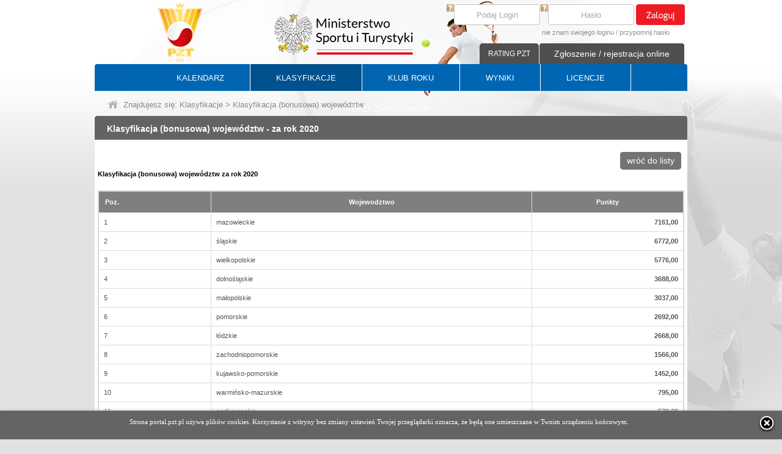

--- FILE ---
content_type: application/javascript
request_url: https://portal.pzt.pl/Scripts/fnb/fnb.js?v=20160810
body_size: 2342
content:
jQuery(function ($) {
    $(document).ready(function () {

        $(".open_ajax").fancybox({ type: 'ajax' });

        $('.fancybox').fancybox();


        //$("iframe").fancybox({
        //    'width': 600,
        //    'height': 250,
        //    'transitionIn': 'elastic',
        //    'transitionOut': 'elastic',
        //    'type': 'iframe'
        //});

        $('.fancybox').fancybox({
            scrolling: 'no',
            type: 'iframe',
            autoSize: true,
            helpers: {
                title: null
            }
        });

		$('.fancyboxGalerryImage').fancybox({
			type: 'image',
			autoSize: false,
			fitToView: true,
			aspectRatio: true,
			scrolling: 'no',
			helpers: {
				title: {
					type: 'inside',
					position: 'outside'
				}
			},
			beforeShow: function () {
				this.title = (this.title ? '' + this.title + '' : '') + ' <spam class="numberImg">Zdjęcie ' + (this.index + 1) + ' z ' + this.group.length + '</spam>';
			}
		});

        $(".fancyboxImage").fancybox({
            type: 'image',
            autoSize: false,
            fitToView: true,
            aspectRatio: true,
            scrolling: 'no'
        });


        $('.fancyboxGalerryImage').fancybox({
            type: 'image',
            autoSize: false,
            fitToView: true,
            aspectRatio: true,
            scrolling: 'no',
            helpers: {
                title: {
                    type: 'inside',
                    position: 'outside'
                }
            },
            beforeShow: function () {
                this.title = (this.title ? '' + this.title + '' : '') + ' <spam class="numberImg">Zdjęcie ' + (this.index + 1) + ' z ' + this.group.length + '</spam>';
            }
        });


        $('.fancybox-media')
            .attr('rel', 'media-gallery')
            .fancybox({
                openEffect: 'none',
                closeEffect: 'none',
                prevEffect: 'none',
                nextEffect: 'none',

                arrows: false,
                helpers: {
                    title: {
                        type: 'inside',
                        position: 'top'
                    },
                    media: {},
                    buttons: {}
                },
                beforeShow: function () {
                    this.title = this.title + " " + $(this.element).data("caption");
                }
            });

        var scrW = $(window).width();
        if (scrW > 820) {
            $(".various").fancybox({
                maxWidth: '70%',
                maxHeight: '90%',
                fitToView: false,
                width: '70%',
                height: '90%',
                autoSize: true,
                closeClick: false,
                openEffect: 'none',
                closeEffect: 'none'
            });
        } else {
            $(".various").fancybox({
                maxWidth: '99%',
                maxHeight: '99%',
                fitToView: false,
                width: '99%',
                height: '99%',
                autoSize: true,
                closeClick: false,
                openEffect: 'none',
                closeEffect: 'none'
            });
        }
        $(window).resize(function () {
            resizeMe();
        });

        function resizeMe() {
            scrW = $(window).width();
        }


    });
});

function FancyBoxClosed(popupID, periodShowType, periodShowValue) {
    createCookie(popupID, "1", periodShowType, periodShowValue);
}


function open_popup(popupID, fancyboxType, maxWidth, maxHeight, periodShowType, periodShowValue, imgWidth, imgHeight, url2) {
    var _closeClick = false;
    var _link = "";
    if (url2 != "") {
        _link = '<a target="_blank" href="' + url2 + '" />';
        _closeClick = true;
    }
    var popup_status = readCookie(popupID);
    var scrW = $(window).width();
    if (scrW > 820) {
        if (maxWidth == undefined || maxWidth.toLowerCase() == 'null' || maxWidth.toLowerCase() == '') {
            maxWidth = '70%';
        }
        if (maxHeight == undefined || maxHeight.toLowerCase() == 'null' || maxHeight.toLowerCase() == '') {
            {
                maxHeight = '90%';
            }
        }
    } else {
        maxWidth = '99%';
        maxHeight = '99%';
    }

    if (imgWidth == undefined || maxWidth.toLowerCase() == 'null')
        imgWidth = maxWidth;
    if (imgHeight == undefined || maxHeight.toLowerCase() == 'null')
        imgHeight = maxHeight;

    if (popup_status == undefined || popup_status == 'null' || popup_status != '1') {
        createCookie(popupID, "1", periodShowType, periodShowValue);
        if (fancyboxType.substr(0, 14) == "fancybox-media") {
            $('.' + fancyboxType + '')
                .fancybox({
                    openEffect: 'none',
                    closeEffect: 'none',
                    prevEffect: 'none',
                    nextEffect: 'none',
                    maxWidth: maxWidth,
                    maxHeight: maxHeight,
                    fitToView: false,
                    width: maxWidth,
                    height: maxHeight,
                    arrows: false,
                    closeClick: _closeClick,
                    helpers: {
                        title: {
                            type: 'inside',
                            position: 'top'
                        },
                        media: {},
                        buttons: {}
                    },
                    beforeShow: function () {
                        this.title = this.title + " " + $(this.element).data("caption");
                    },
                    afterClose: function () {
                        FancyBoxClosed(popupID, periodShowType, periodShowValue);
                    }
                }).trigger("click");
        } else if (fancyboxType.substr(0, 14) == "fancybox-image") {
            $('.' + fancyboxType + '').fancybox({

                "type": "image",
                maxWidth: imgWidth,
                maxHeight: imgHeight,
                width: imgWidth,
                height: imgHeight,
                closeClick: _closeClick,
                openEffect: 'none',
                closeEffect: 'none',
                helpers: {
                    title: {
                        type: 'inside',
                        position: 'top'
                    }
                },
                afterClose: function () {
                    FancyBoxClosed(popupID, periodShowType, periodShowValue);
                },
                afterShow: function () {
                    if (_link != "") {
                        $(".fancybox-image").wrap(_link).on("click", function () {
                            $.fancybox.close(_closeClick);
                        });
                    }
                }
            }).trigger("click");
        } else if (fancyboxType.substr(0, 14) == "fancybox-test1") {
            $("." + fancyboxType).fancybox({
                "type": "image",
                maxWidth: imgWidth,
                maxHeight: imgHeight,
                width: imgWidth,
                height: imgHeight,
                closeClick: _closeClick,
                openEffect: 'none',
                closeEffect: 'none',
                helpers: {
                    title: {
                        type: 'inside',
                        position: 'top'
                    }
                },
                afterClose: function () {
                    FancyBoxClosed(popupID, periodShowType, periodShowValue);
                },
                afterShow: function () {
                    if (_link != "") {
                        $(".fancybox-image").wrap(_link).on("click", function () {
                            $.fancybox.close(_closeClick);
                        });
                    }
                }
            }).trigger("click");
        }
        else {
            $('.' + fancyboxType + '').fancybox({
                maxWidth: maxWidth,
                maxHeight: maxHeight,
                fitToView: false,
                width: maxWidth,
                height: maxHeight,
                autoSize: false,
                closeClick: _closeClick,
                openEffect: 'none',
                closeEffect: 'none',
                helpers: {
                    title: {
                        type: 'inside',
                        position: 'top'
                    },
                    media: {},
                    buttons: {}
                },
                beforeShow: function () {
                    this.title = this.title + " " + $(this.element).data("caption");
                },
                afterClose: function () {
                    FancyBoxClosed(popupID, periodShowType, periodShowValue);
                }
            }).trigger("click");
        }
    }
}


function createCookie(popupID, value, periodShowType, periodShowValue) {

    var myDate = new Date();
    if (periodShowType == "DAYS") {
        if (periodShowValue > 1) {
            myDate.setDate(myDate.getDate() + (parseInt(periodShowValue) - 1));
        }
        myDate.setHours(23, 59, 59, 0);
    } else if (periodShowType == "HOURS") {
        myDate.setHours(myDate.getHours() + (parseInt(periodShowValue)));
    } else {
        myDate.setHours(23, 59, 59, 0);
    }
    $.cookie(popupID, value, { path: '/', expires: myDate });
}

function readCookie(popupID) {
    var nameEQ = popupID + "=";
    var ca = document.cookie.split(';');
    for (var i = 0; i < ca.length; i++) {
        var c = ca[i];
        while (c.charAt(0) == ' ') c = c.substring(1, c.length);
        if (c.indexOf(nameEQ) == 0) return c.substring(nameEQ.length, c.length);
    }
    return null;
}